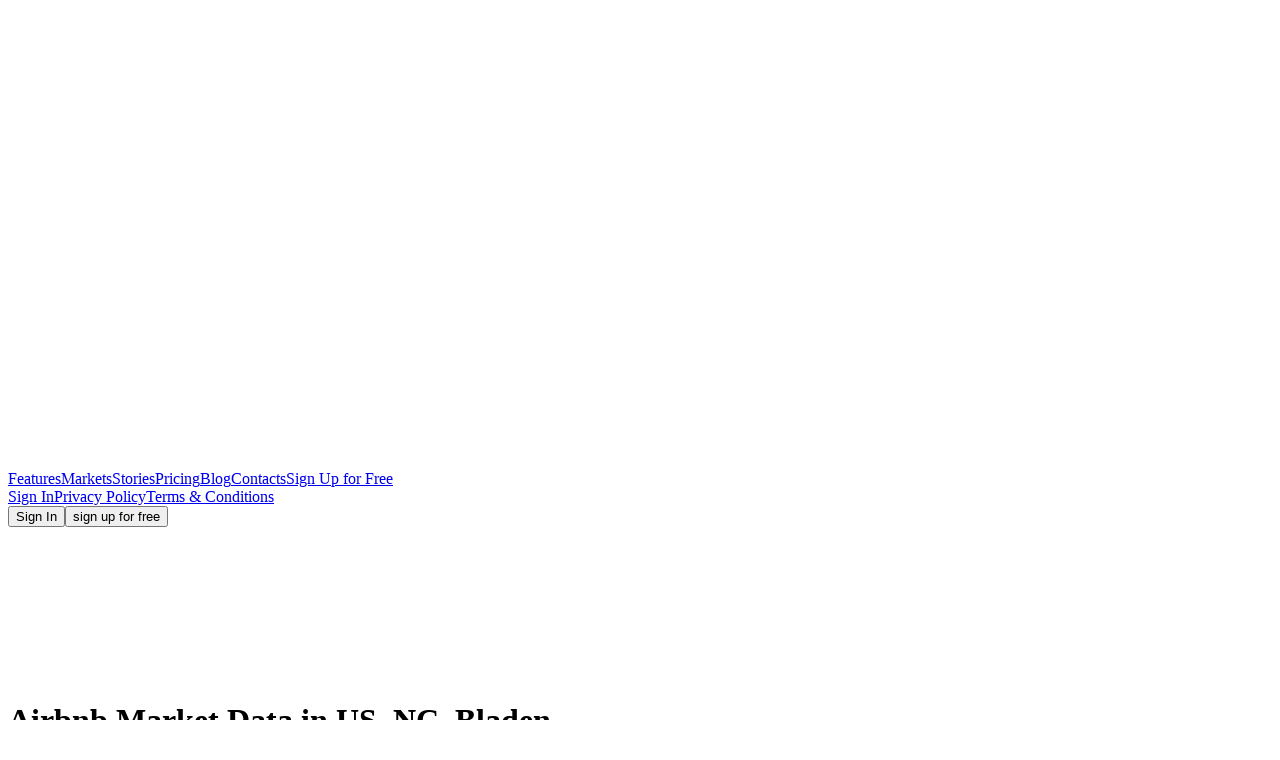

--- FILE ---
content_type: text/html
request_url: https://www.dpgo.com/markets/us_nc_bladen/
body_size: 11121
content:
<!DOCTYPE html><html lang="en"><head><meta charset="utf-8"><meta http-equiv="X-UA-Compatible" content="IE=edge"><meta name="viewport" content="width=device-width,initial-scale=1"><meta name="keywords" content="airbnb pricing, vacation rental pricing, US, NC, Bladen"><meta name="description" content="Get a detailed analysis of the statistics based on the posted listings for US, NC, Bladen."><meta property="og:type" content="website"><meta property="og:image" content="https://www.dpgo.com/assets/og-image.png"><meta property="og:image:width" content="1200"><meta property="og:image:height" content="630"><meta property="og:locale" content="en_US"><meta property="og:title" content="Vacation Rental Data for - US, NC, Bladen | DPGO" /><meta property="og:description" content="Get a detailed analysis of the statistics based on the posted listings for US, NC, Bladen." /><meta property="og:site_name" content="DPGO"><meta property="og:url" content="https://www.dpgo.com/markets/us_nc_bladen/" /><link rel="apple-touch-icon" sizes="180x180" href="/apple-touch-icon.png"><!--[if IE]><link rel="icon" type="image/png" sizes="32x32" href="/favicon-32x32.png"><![endif]--><link rel="icon" type="image/png" sizes="16x16" href="/favicon-16x16.png"><link rel="manifest" href="/manifest.json" crossorigin="use-credentials"><link rel="mask-icon" href="/safari-pinned-tab.svg" color="#5bbad5"><meta name="msapplication-TileColor" content="#2b5797"><meta name="theme-color" content="#ffffff"><link rel="icon" href="/favicon.ico"><title>Vacation Rental Data for - "US, NC, Bladen" | DPGO</title><script type="text/javascript" async="" src="https://www.googletagmanager.com/gtag/js?id=G-E0W87PMZ7F&amp;cx=c&amp;gtm=4e5av1"></script><script async="" src="https://www.googletagmanager.com/gtm.js?id=GTM-KGJRDPN"></script><script>(function(w,d,s,l,i){w[l]=w[l]||[];w[l].push({'gtm.start':
                new Date().getTime(),event:'gtm.js'});var f=d.getElementsByTagName(s)[0],
              j=d.createElement(s),dl=l!='dataLayer'?'&l='+l:'';j.async=true;j.src=
              'https://www.googletagmanager.com/gtm.js?id='+i+dl;f.parentNode.insertBefore(j,f);
      })(window,document,'script','dataLayer','GTM-KGJRDPN');</script><script src="https://cdn.lr-ingest.io/LogRocket.min.js" crossorigin="anonymous"></script><script src="https://cdn.lr-ingest.io/logger-1.min.js" async=""></script><script>window.LogRocket && window.LogRocket.init('a2gbyl/dpgo');</script><link href="/app/css/chunk-034e0a80.a6709aa6.css" rel="prefetch"><link href="/app/css/chunk-082ce4e0.7ae1f93c.css" rel="prefetch"><link href="/app/css/chunk-09526cc3.fb7a8234.css" rel="prefetch"><link href="/app/css/chunk-171a5ab0.9e7688f2.css" rel="prefetch"><link href="/app/css/chunk-1942d146.eaa1d271.css" rel="prefetch"><link href="/app/css/chunk-1983d1ce.775764da.css" rel="prefetch"><link href="/app/css/chunk-1bca132d.1bdee4b6.css" rel="prefetch"><link href="/app/css/chunk-1d94a37f.6d161696.css" rel="prefetch"><link href="/app/css/chunk-1e887b94.da430fb0.css" rel="prefetch"><link href="/app/css/chunk-1f3d7580.ee325636.css" rel="prefetch"><link href="/app/css/chunk-2388696c.8aff3621.css" rel="prefetch"><link href="/app/css/chunk-275426eb.beeb66cc.css" rel="prefetch"><link href="/app/css/chunk-28357b82.ddeda152.css" rel="prefetch"><link href="/app/css/chunk-2b62d942.95198b3b.css" rel="prefetch"><link href="/app/css/chunk-2ea0242c.2e97f0d3.css" rel="prefetch"><link href="/app/css/chunk-2ef36cb2.d7fa511c.css" rel="prefetch"><link href="/app/css/chunk-3077a0cc.9c6dcd6e.css" rel="prefetch"><link href="/app/css/chunk-336aa4f7.1d9088e8.css" rel="prefetch"><link href="/app/css/chunk-371bb152.3d27d2c1.css" rel="prefetch"><link href="/app/css/chunk-3c2b0b7c.53c01c2a.css" rel="prefetch"><link href="/app/css/chunk-40a4557c.1ac4a813.css" rel="prefetch"><link href="/app/css/chunk-47f30fea.b5d23ef4.css" rel="prefetch"><link href="/app/css/chunk-485077bd.2f7bc7b6.css" rel="prefetch"><link href="/app/css/chunk-5e51054c.270597c2.css" rel="prefetch"><link href="/app/css/chunk-62a233dc.425d4bea.css" rel="prefetch"><link href="/app/css/chunk-646dfcde.46b56aa5.css" rel="prefetch"><link href="/app/css/chunk-65377e1b.be455db9.css" rel="prefetch"><link href="/app/css/chunk-6710208a.992ed940.css" rel="prefetch"><link href="/app/css/chunk-6a50c45d.ce32d903.css" rel="prefetch"><link href="/app/css/chunk-6b187913.f95730f5.css" rel="prefetch"><link href="/app/css/chunk-6dcf0902.890f9975.css" rel="prefetch"><link href="/app/css/chunk-724bc4ab.12b53b26.css" rel="prefetch"><link href="/app/css/chunk-7461041a.c26f9457.css" rel="prefetch"><link href="/app/css/chunk-75f02fe6.46978daf.css" rel="prefetch"><link href="/app/css/chunk-81b20e30.adabe139.css" rel="prefetch"><link href="/app/css/chunk-8b3e3ed8.b5c4c66d.css" rel="prefetch"><link href="/app/css/chunk-98f698aa.dca67e0e.css" rel="prefetch"><link href="/app/css/chunk-994d9fda.15e5c40f.css" rel="prefetch"><link href="/app/css/chunk-9b271432.1a04bafa.css" rel="prefetch"><link href="/app/css/chunk-9de628b8.64d4fec8.css" rel="prefetch"><link href="/app/css/chunk-a0136576.579c6b56.css" rel="prefetch"><link href="/app/css/chunk-cc0377ce.86fc4f15.css" rel="prefetch"><link href="/app/css/chunk-e9bc0776.50987c4a.css" rel="prefetch"><link href="/app/css/chunk-efcb6922.b0c7eebe.css" rel="prefetch"><link href="/app/css/chunk-f88883d4.03f34460.css" rel="prefetch"><link href="/app/js/chunk-034e0a80.13f23417.js" rel="prefetch"><link href="/app/js/chunk-082ce4e0.10b24b66.js" rel="prefetch"><link href="/app/js/chunk-09526cc3.f380d571.js" rel="prefetch"><link href="/app/js/chunk-171a5ab0.8bc23d92.js" rel="prefetch"><link href="/app/js/chunk-1942d146.2d4f6150.js" rel="prefetch"><link href="/app/js/chunk-1983d1ce.5b07bdc3.js" rel="prefetch"><link href="/app/js/chunk-1bca132d.935c52ff.js" rel="prefetch"><link href="/app/js/chunk-1d94a37f.d6bb4f6e.js" rel="prefetch"><link href="/app/js/chunk-1e887b94.193a3907.js" rel="prefetch"><link href="/app/js/chunk-1f3d7580.79ee5b98.js" rel="prefetch"><link href="/app/js/chunk-2388696c.e455910e.js" rel="prefetch"><link href="/app/js/chunk-275426eb.f379a6c3.js" rel="prefetch"><link href="/app/js/chunk-28357b82.2e483431.js" rel="prefetch"><link href="/app/js/chunk-2b62d942.76503548.js" rel="prefetch"><link href="/app/js/chunk-2d0af143.f7b1dc2c.js" rel="prefetch"><link href="/app/js/chunk-2d0c19e5.5d961971.js" rel="prefetch"><link href="/app/js/chunk-2d21a052.3278e322.js" rel="prefetch"><link href="/app/js/chunk-2ea0242c.b97918f3.js" rel="prefetch"><link href="/app/js/chunk-2ef36cb2.57ff0841.js" rel="prefetch"><link href="/app/js/chunk-3077a0cc.a21a36c7.js" rel="prefetch"><link href="/app/js/chunk-336aa4f7.22904733.js" rel="prefetch"><link href="/app/js/chunk-371bb152.681dd037.js" rel="prefetch"><link href="/app/js/chunk-3c2b0b7c.6e3b3c18.js" rel="prefetch"><link href="/app/js/chunk-40a4557c.8e5492a9.js" rel="prefetch"><link href="/app/js/chunk-47f30fea.0192084c.js" rel="prefetch"><link href="/app/js/chunk-485077bd.22fd0c6b.js" rel="prefetch"><link href="/app/js/chunk-5e51054c.3b5b6941.js" rel="prefetch"><link href="/app/js/chunk-62a233dc.66f276e4.js" rel="prefetch"><link href="/app/js/chunk-646dfcde.4603a03c.js" rel="prefetch"><link href="/app/js/chunk-65377e1b.b7f04d62.js" rel="prefetch"><link href="/app/js/chunk-6710208a.c48f445a.js" rel="prefetch"><link href="/app/js/chunk-6a50c45d.f4def32c.js" rel="prefetch"><link href="/app/js/chunk-6b187913.5845be39.js" rel="prefetch"><link href="/app/js/chunk-6dcf0902.4bf647c2.js" rel="prefetch"><link href="/app/js/chunk-724bc4ab.06aa9052.js" rel="prefetch"><link href="/app/js/chunk-7461041a.7b0f23e1.js" rel="prefetch"><link href="/app/js/chunk-75f02fe6.f23413d1.js" rel="prefetch"><link href="/app/js/chunk-81b20e30.adf76c5c.js" rel="prefetch"><link href="/app/js/chunk-8b3e3ed8.6f71f0cb.js" rel="prefetch"><link href="/app/js/chunk-98f698aa.c2121734.js" rel="prefetch"><link href="/app/js/chunk-994d9fda.35e6c609.js" rel="prefetch"><link href="/app/js/chunk-9b271432.c06bdca0.js" rel="prefetch"><link href="/app/js/chunk-9de628b8.717c5d3d.js" rel="prefetch"><link href="/app/js/chunk-a0136576.9e9d050b.js" rel="prefetch"><link href="/app/js/chunk-cc0377ce.945753ee.js" rel="prefetch"><link href="/app/js/chunk-d5f5fdc8.b16ae4c2.js" rel="prefetch"><link href="/app/js/chunk-e9bc0776.83ad1f82.js" rel="prefetch"><link href="/app/js/chunk-efcb6922.f503d6dd.js" rel="prefetch"><link href="/app/js/chunk-f88883d4.e21eb9d9.js" rel="prefetch"><link href="/app/css/app.a23f912a.css" rel="preload" as="style"><link href="/app/js/app.28c46b66.js" rel="preload" as="script"><link href="/app/js/chunk-vendors.d276ee71.js" rel="preload" as="script"><link href="/app/css/app.a23f912a.css" rel="stylesheet"><link rel="icon" type="image/png" sizes="32x32" href="/app/img/icons/favicon-32x32.png"><link rel="icon" type="image/png" sizes="16x16" href="/app/img/icons/favicon-16x16.png"><link rel="manifest" href="/app/manifest.json"><meta name="theme-color" content="#4DBA87"><meta name="apple-mobile-web-app-capable" content="no"><meta name="apple-mobile-web-app-status-bar-style" content="default"><meta name="apple-mobile-web-app-title" content="ui"><link rel="apple-touch-icon" href="/app/img/icons/apple-touch-icon-152x152.png"><link rel="mask-icon" href="/app/img/icons/safari-pinned-tab.svg" color="#4DBA87"><meta name="msapplication-TileImage" content="/app/img/icons/msapplication-icon-144x144.png"><meta name="msapplication-TileColor" content="#000000"><script src="https://js.stripe.com/v3/"></script><link rel="stylesheet" type="text/css" href="/app/css/chunk-2ea0242c.2e97f0d3.css"><script charset="utf-8" src="/app/js/chunk-2ea0242c.b97918f3.js"></script><link rel="stylesheet" type="text/css" href="/app/css/chunk-7461041a.c26f9457.css"><script charset="utf-8" src="/app/js/chunk-7461041a.7b0f23e1.js"></script><link rel="stylesheet" type="text/css" href="/app/css/chunk-6a50c45d.ce32d903.css"><script charset="utf-8" src="/app/js/chunk-6a50c45d.f4def32c.js"></script><link rel="stylesheet" type="text/css" href="/app/css/chunk-cc0377ce.86fc4f15.css"><script charset="utf-8" src="/app/js/chunk-cc0377ce.945753ee.js"></script><link rel="stylesheet" type="text/css" href="/app/css/chunk-171a5ab0.9e7688f2.css"><script charset="utf-8" src="/app/js/chunk-171a5ab0.8bc23d92.js"></script><script async="" src="https://call.chatra.io/chatra.js"></script></head><body><noscript><iframe src="https://www.googletagmanager.com/ns.html?id=GTM-KGJRDPN" height=0 width=0 style=display:none;visibility:hidden></iframe></noscript><noscript><strong>We're sorry but ui doesn't work properly without JavaScript enabled. Please enable it to continue.</strong></noscript><div id="app" class="app"><div><div data-v-d4d73fa4="" class="layout gray corner-white"><header class="header section"><div class="header-inner"><div class="header-background"></div><div data-v-36456f59="" class="menu-header"><div data-v-36456f59="" class="menu-background"></div><div data-v-36456f59="" class="logo-container"><a data-v-36456f59="" href="/" class="logo"><svg data-v-36456f59="" xmlns="https://www.w3.org/2000/svg" class="svg-icon svg-icon svg-icon--LogoInverted"><!----><use xlink:href="/app/img/icons.2144085c.svg#LogoInverted" xmlns:xlink="https://www.w3.org/1999/xlink"></use></svg></a><div data-v-36456f59="" class="mobile-menu-button button-icon show-mobile"><svg data-v-36456f59="" xmlns="https://www.w3.org/2000/svg" class="svg-icon svg-icon--MenuReflected"><!----><use xlink:href="/app/img/icons.2144085c.svg#MenuReflected" xmlns:xlink="https://www.w3.org/1999/xlink"></use></svg></div><div data-v-36456f59="" class="mobile-menu-button button-icon show-mobile close"><svg data-v-36456f59="" xmlns="https://www.w3.org/2000/svg" class="svg-icon svg-icon--Cross"><!----><use xlink:href="/app/img/icons.2144085c.svg#Cross" xmlns:xlink="https://www.w3.org/1999/xlink"></use></svg></div></div><nav data-v-36456f59="" class="menu-container"><div data-v-36456f59="" class="menu"><a data-v-36456f59="" href="/go/airbnb-dynamic-pricing-software/" class="menu-item">Features</a><a data-v-36456f59="" href="/markets/" class="menu-item">Markets</a><a data-v-36456f59="" href="/stories" class="menu-item">Stories</a><a data-v-36456f59="" href="/pricing" class="menu-item">Pricing</a><a data-v-36456f59="" href="/go/" class="menu-item">Blog</a><a data-v-36456f59="" href="/contacts" class="menu-item">Contacts</a><a data-v-36456f59="" href="/app/en/account/register/" class="menu-item show-mobile">Sign Up for Free</a></div><div data-v-36456f59="" class="submenu show-mobile"><div data-v-36456f59="" class="menu"><a data-v-36456f59="" href="/app/en/login/" class="menu-item">Sign In</a><!----><a data-v-36456f59="" target="_blank" href="https://docs.google.com/document/d/e/2PACX-1vRSBC-x8x6-pLlZZijaphf3xewSniJmPUy7-q83ECr43F2_503-1Gy30UyGGy6sw2YzenL4vlNlFd7Q/pub" class="menu-item">Privacy Policy</a><a data-v-36456f59="" target="_blank" href="https://docs.google.com/document/d/e/2PACX-1vStgA9y6yxtzcXl5BZFa4nZH640xsGu4odu7K9cdOdq9SNWTktSBct-nd-e3v5NmkJOA2LfjwEzlseP/pub" class="menu-item">Terms &amp; Conditions</a></div></div></nav><div data-v-36456f59="" class="buttons"><!----><a data-v-36456f59="" href="/app/en/login/"><button data-v-ae130406="" data-v-36456f59="" type="button" class="button white text upper dp-button has-text"><!----><!---->Sign In<!----></button></a><a data-v-36456f59="" href="/app/en/account/register/"><button data-v-ae130406="" data-v-36456f59="" type="button" class="upper white text border button contained dp-button has-text"><!----><!---->sign up for free<!----></button></a></div></div><div class="section-inner"><div class="header-background-map"><svg xmlns="https://www.w3.org/2000/svg" class="icon svg-icon svg-icon--markets/EarthMap"><!----><use xlink:href="/app/img/icons.2144085c.svg#EarthMap" xmlns:xlink="https://www.w3.org/1999/xlink"></use></svg></div><div class="header-content"><div data-v-d4d73fa4="" class="header-content"><h1 class="header-content-market">Airbnb Market Data in US, NC, Bladen</h1><div data-v-d4d73fa4="" class="header-content-title-container"><button data-v-ae130406="" data-v-691b34da="" data-v-d4d73fa4="" type="button" class="market-region-back-button text white hover-blue dp-button"><svg data-v-ae130406="" xmlns="https://www.w3.org/2000/svg" class="left-icon svg-icon svg-icon--ArrowBack"><!----><use xlink:href="/app/img/icons.2144085c.svg#ArrowBack" xmlns:xlink="https://www.w3.org/1999/xlink"></use></svg><!----><!----></button><h2 data-v-d4d73fa4="" class="header-content-title"></h2><!----></div></div></div></div><div class="corner"><svg xmlns="https://www.w3.org/2000/svg" class="icon svg-icon svg-icon--markets/HeaderCorner"><!----><use xlink:href="/app/img/icons.2144085c.svg#HeaderCorner" xmlns:xlink="https://www.w3.org/1999/xlink"></use></svg></div></div></header><div data-v-2d170b12="" data-v-d4d73fa4=""><div data-v-2d170b12="" class="mobile-subscribe-container show-mobile"><button data-v-ae130406="" data-v-2d170b12="" type="button" class="mobile-subscribe-btn upper outlined dp-button has-text"><svg data-v-ae130406="" xmlns="https://www.w3.org/2000/svg" class="left-icon svg-icon svg-icon--markets/Notifications"><!----><use xlink:href="/app/img/icons.2144085c.svg#Notifications" xmlns:xlink="https://www.w3.org/1999/xlink"></use></svg><!---->Subscribe For Updates<!----></button><!----></div><!----><!----><form data-v-2d170b12="" class="subscribe-container show-desktop"><svg data-v-2d170b12="" xmlns="https://www.w3.org/2000/svg" class="subscribe-icon svg-icon svg-icon--markets/Notifications"><!----><use xlink:href="/app/img/icons.2144085c.svg#Notifications" xmlns:xlink="https://www.w3.org/1999/xlink"></use></svg><div data-v-2d170b12="" class="subscribe-description">Get alerts and monthly reports about this market sent directly to your inbox:</div><div data-v-dbf60d62="" data-v-2d170b12="" class="dp-input-group subscribe-input"><label data-v-dbf60d62="" class="input-underlined medium"><input data-v-dbf60d62="" placeholder="Your Email Address" type="text" autocomplete="" class="dp-input medium"><span data-v-dbf60d62="" class="input-label"></span><!----><!----><!----><!----><!----></label></div><button data-v-ae130406="" data-v-2d170b12="" disabled="disabled" type="button" class="subscribe-btn upper black dp-button has-text"><!----><!---->Subscribe<!----></button></form></div><div data-v-d4d73fa4="" class="section performance"><div data-v-d4d73fa4="" class="section-inner"><div data-v-5544fa36="" data-v-d4d73fa4="" class="performance-region performance"><div data-v-5544fa36="" class="row"><div data-v-5544fa36="" class="column"><div data-v-5544fa36="" class="row"><div data-v-5544fa36="" class="column"><div data-v-fe5f9956="" data-v-38f15950="" data-v-5544fa36="" class="widget performance-container"><!----><div data-v-fe5f9956="" class="title-container"><div data-v-fe5f9956="" class="title">Market Supply</div><div data-v-18d1e49e="" data-v-fe5f9956="" class="tooltip-circle tooltip-help"><div data-v-686c8bb0="" data-v-18d1e49e="" class="dp-tooltip-wrapper tooltip"><div data-v-18d1e49e="" data-v-686c8bb0=""></div><svg data-v-18d1e49e="" xmlns="https://www.w3.org/2000/svg" class="svg-icon svg-icon--SymbolCircle icon" data-v-686c8bb0=""><!----><use xlink:href="/app/img/icons.2144085c.svg#SymbolCircle" xmlns:xlink="https://www.w3.org/1999/xlink"></use></svg><div data-v-686c8bb0="" class="dp-tooltip-text top standart-width align-center">The average number of bookable listings in your local market from the past seven days.</div></div></div></div><div data-v-fe5f9956="" class="content"><div data-v-fe5f9956="" class="loading"><div data-v-fe5f9956="" class="spinner"></div><div data-v-fe5f9956="">Loading</div></div></div></div></div><div data-v-5544fa36="" class="column"><div data-v-fe5f9956="" data-v-53864401="" data-v-5544fa36="" class="widget performance-container"><!----><div data-v-fe5f9956="" class="title-container"><div data-v-fe5f9956="" class="title">AVG. Daily rate</div><div data-v-18d1e49e="" data-v-fe5f9956="" class="tooltip-circle tooltip-help"><div data-v-686c8bb0="" data-v-18d1e49e="" class="dp-tooltip-wrapper tooltip"><div data-v-18d1e49e="" data-v-686c8bb0=""></div><svg data-v-18d1e49e="" xmlns="https://www.w3.org/2000/svg" class="svg-icon svg-icon--SymbolCircle icon" data-v-686c8bb0=""><!----><use xlink:href="/app/img/icons.2144085c.svg#SymbolCircle" xmlns:xlink="https://www.w3.org/1999/xlink"></use></svg><div data-v-686c8bb0="" class="dp-tooltip-text top standart-width align-center">The average income earned by a host per night booked in your locale in the next 30 days. (ADR)</div></div></div></div><div data-v-fe5f9956="" class="content"><div data-v-fe5f9956="" class="loading"><div data-v-fe5f9956="" class="spinner"></div><div data-v-fe5f9956="">Loading</div></div></div></div></div><div data-v-5544fa36="" class="column"><div data-v-fe5f9956="" data-v-f616a270="" data-v-5544fa36="" class="widget performance-container"><!----><div data-v-fe5f9956="" class="title-container"><div data-v-fe5f9956="" class="title">Day of the week price factor</div><div data-v-18d1e49e="" data-v-fe5f9956="" class="tooltip-circle tooltip-help"><div data-v-686c8bb0="" data-v-18d1e49e="" class="dp-tooltip-wrapper tooltip"><div data-v-18d1e49e="" data-v-686c8bb0=""></div><svg data-v-18d1e49e="" xmlns="https://www.w3.org/2000/svg" class="svg-icon svg-icon--SymbolCircle icon" data-v-686c8bb0=""><!----><use xlink:href="/app/img/icons.2144085c.svg#SymbolCircle" xmlns:xlink="https://www.w3.org/1999/xlink"></use></svg><div data-v-686c8bb0="" class="dp-tooltip-text top standart-width align-center">The 28-day average price for each day of the week in your local market.</div></div></div></div><div data-v-fe5f9956="" class="content"><div data-v-fe5f9956="" class="loading"><div data-v-fe5f9956="" class="spinner"></div><div data-v-fe5f9956="">Loading</div></div></div></div></div><div data-v-5544fa36="" class="column"><div data-v-fe5f9956="" data-v-50ca6c87="" data-v-5544fa36="" class="widget performance-container"><!----><div data-v-fe5f9956="" class="title-container"><div data-v-fe5f9956="" class="title">Minimum Night Stay</div><!----></div><div data-v-fe5f9956="" class="content"><div data-v-fe5f9956="" class="loading"><div data-v-fe5f9956="" class="spinner"></div><div data-v-fe5f9956="">Loading</div></div></div></div></div></div><div data-v-5544fa36="" class="row"><div data-v-5544fa36="" class="column map"><div data-v-fe5f9956="" data-v-44dff412="" data-v-5544fa36="" class="performance-container empty"><!----><!----><div data-v-fe5f9956="" class="content"><div data-v-fe5f9956="" class="loading"><div data-v-fe5f9956="" class="spinner"></div><div data-v-fe5f9956="">Loading</div></div></div></div></div></div><div data-v-5544fa36="" class="row"><div data-v-5544fa36="" class="column"><div data-v-fe5f9956="" data-v-0c7723e0="" data-v-5544fa36="" class="widget performance-container"><!----><div data-v-fe5f9956="" class="title-container"><div data-v-fe5f9956="" class="title">Rental Size</div><div data-v-18d1e49e="" data-v-fe5f9956="" class="tooltip-circle tooltip-help"><div data-v-686c8bb0="" data-v-18d1e49e="" class="dp-tooltip-wrapper tooltip"><div data-v-18d1e49e="" data-v-686c8bb0=""></div><svg data-v-18d1e49e="" xmlns="https://www.w3.org/2000/svg" class="svg-icon svg-icon--SymbolCircle icon" data-v-686c8bb0=""><!----><use xlink:href="/app/img/icons.2144085c.svg#SymbolCircle" xmlns:xlink="https://www.w3.org/1999/xlink"></use></svg><div data-v-686c8bb0="" class="dp-tooltip-text top standart-width align-center">Market supply by number of rooms.</div></div></div></div><div data-v-fe5f9956="" class="content"><div data-v-fe5f9956="" class="loading"><div data-v-fe5f9956="" class="spinner"></div><div data-v-fe5f9956="">Loading</div></div></div></div></div><div data-v-5544fa36="" class="column"><div data-v-fe5f9956="" data-v-5927dd31="" data-v-5544fa36="" class="widget performance-container"><!----><div data-v-fe5f9956="" class="title-container"><div data-v-fe5f9956="" class="title">Occupancy rate</div><div data-v-18d1e49e="" data-v-fe5f9956="" class="tooltip-circle tooltip-help"><div data-v-686c8bb0="" data-v-18d1e49e="" class="dp-tooltip-wrapper tooltip"><div data-v-18d1e49e="" data-v-686c8bb0=""></div><svg data-v-18d1e49e="" xmlns="https://www.w3.org/2000/svg" class="svg-icon svg-icon--SymbolCircle icon" data-v-686c8bb0=""><!----><use xlink:href="/app/img/icons.2144085c.svg#SymbolCircle" xmlns:xlink="https://www.w3.org/1999/xlink"></use></svg><div data-v-686c8bb0="" class="dp-tooltip-text top standart-width align-center">The percentage of nights booked in your local market over the next 30 days.</div></div></div></div><div data-v-fe5f9956="" class="content"><div data-v-fe5f9956="" class="loading"><div data-v-fe5f9956="" class="spinner"></div><div data-v-fe5f9956="">Loading</div></div></div></div></div><div data-v-5544fa36="" class="column"><div data-v-fe5f9956="" data-v-a9ea00e8="" data-v-5544fa36="" class="widget performance-container"><!----><div data-v-fe5f9956="" class="title-container"><div data-v-fe5f9956="" class="title">Day of the week Occupancy</div><div data-v-18d1e49e="" data-v-fe5f9956="" class="tooltip-circle tooltip-help"><div data-v-686c8bb0="" data-v-18d1e49e="" class="dp-tooltip-wrapper tooltip"><div data-v-18d1e49e="" data-v-686c8bb0=""></div><svg data-v-18d1e49e="" xmlns="https://www.w3.org/2000/svg" class="svg-icon svg-icon--SymbolCircle icon" data-v-686c8bb0=""><!----><use xlink:href="/app/img/icons.2144085c.svg#SymbolCircle" xmlns:xlink="https://www.w3.org/1999/xlink"></use></svg><div data-v-686c8bb0="" class="dp-tooltip-text top standart-width align-center">The average occupancy rate for each day of the week in your local market.</div></div></div></div><div data-v-fe5f9956="" class="content"><div data-v-fe5f9956="" class="loading"><div data-v-fe5f9956="" class="spinner"></div><div data-v-fe5f9956="">Loading</div></div></div></div></div><div data-v-5544fa36="" class="column"><div data-v-fe5f9956="" data-v-f19a432e="" data-v-5544fa36="" class="widget performance-container"><!----><div data-v-fe5f9956="" class="title-container"><div data-v-fe5f9956="" class="title">Rental Type</div><!----></div><div data-v-fe5f9956="" class="content"><div data-v-fe5f9956="" class="loading"><div data-v-fe5f9956="" class="spinner"></div><div data-v-fe5f9956="">Loading</div></div></div></div></div></div></div></div></div><div data-v-d4d73fa4="" class="row"><div data-v-d4d73fa4="" class="column"><div data-v-d4d73fa4="" id="market-seo-text"><!----></div><div data-v-d4d73fa4="" class="row"><div data-v-d4d73fa4="" class="column"><div data-v-fe5f9956="" data-v-9827825a="" data-v-d4d73fa4="" class="performance-container empty"><!----><!----><div data-v-fe5f9956="" class="content"><div data-v-fe5f9956="" class="unlocked"><!----><div data-v-9827825a="" data-v-fe5f9956=""><div data-v-9827825a="" data-v-fe5f9956="" class="main-container"><svg data-v-9827825a="" xmlns="https://www.w3.org/2000/svg" class="background svg-icon svg-icon--markets/OtherMetricsBackground" data-v-fe5f9956=""><!----><use xlink:href="/app/img/icons.2144085c.svg#OtherMetricsBackground" xmlns:xlink="https://www.w3.org/1999/xlink"></use></svg><div data-v-9827825a="" data-v-fe5f9956="" class="title">... and Dozens of other metrics for your local market</div><div data-v-9827825a="" data-v-fe5f9956="" class="description">Create a DPGO account for free and get access to detailed data from your local market!</div><button data-v-ae130406="" data-v-9827825a="" type="button" class="upper yellow unlock-button contained dp-button has-text" data-v-fe5f9956=""><!----><!---->UNLOCK ALL Market Data<!----></button><div data-v-9827825a="" data-v-fe5f9956="" class="row"><div data-v-9827825a="" data-v-fe5f9956="" class="column left-column"><div data-v-9827825a="" data-v-fe5f9956="" class="metrics"><div data-v-9827825a="" data-v-fe5f9956="" class="metric"><svg data-v-9827825a="" xmlns="https://www.w3.org/2000/svg" class="metric-icon svg-icon svg-icon--Check" data-v-fe5f9956=""><!----><use xlink:href="/app/img/icons.2144085c.svg#Check" xmlns:xlink="https://www.w3.org/1999/xlink"></use></svg><div data-v-9827825a="" data-v-fe5f9956="" class="metric-text">Nightly Rates</div></div><div data-v-9827825a="" data-v-fe5f9956="" class="metric"><svg data-v-9827825a="" xmlns="https://www.w3.org/2000/svg" class="metric-icon svg-icon svg-icon--Check" data-v-fe5f9956=""><!----><use xlink:href="/app/img/icons.2144085c.svg#Check" xmlns:xlink="https://www.w3.org/1999/xlink"></use></svg><div data-v-9827825a="" data-v-fe5f9956="" class="metric-text">Cancellation Policies</div></div><div data-v-9827825a="" data-v-fe5f9956="" class="metric"><svg data-v-9827825a="" xmlns="https://www.w3.org/2000/svg" class="metric-icon svg-icon svg-icon--Check" data-v-fe5f9956=""><!----><use xlink:href="/app/img/icons.2144085c.svg#Check" xmlns:xlink="https://www.w3.org/1999/xlink"></use></svg><div data-v-9827825a="" data-v-fe5f9956="" class="metric-text">Base Number of Guests</div></div><div data-v-9827825a="" data-v-fe5f9956="" class="metric"><svg data-v-9827825a="" xmlns="https://www.w3.org/2000/svg" class="metric-icon svg-icon svg-icon--Check" data-v-fe5f9956=""><!----><use xlink:href="/app/img/icons.2144085c.svg#Check" xmlns:xlink="https://www.w3.org/1999/xlink"></use></svg><div data-v-9827825a="" data-v-fe5f9956="" class="metric-text">Occupancy Rate</div></div><div data-v-9827825a="" data-v-fe5f9956="" class="metric"><svg data-v-9827825a="" xmlns="https://www.w3.org/2000/svg" class="metric-icon svg-icon svg-icon--Check" data-v-fe5f9956=""><!----><use xlink:href="/app/img/icons.2144085c.svg#Check" xmlns:xlink="https://www.w3.org/1999/xlink"></use></svg><div data-v-9827825a="" data-v-fe5f9956="" class="metric-text">Market Pacing</div></div><div data-v-9827825a="" data-v-fe5f9956="" class="metric"><svg data-v-9827825a="" xmlns="https://www.w3.org/2000/svg" class="metric-icon svg-icon svg-icon--Check" data-v-fe5f9956=""><!----><use xlink:href="/app/img/icons.2144085c.svg#Check" xmlns:xlink="https://www.w3.org/1999/xlink"></use></svg><div data-v-9827825a="" data-v-fe5f9956="" class="metric-text">Revenue and RevPAR</div></div><div data-v-9827825a="" data-v-fe5f9956="" class="metric"><svg data-v-9827825a="" xmlns="https://www.w3.org/2000/svg" class="metric-icon svg-icon svg-icon--Check" data-v-fe5f9956=""><!----><use xlink:href="/app/img/icons.2144085c.svg#Check" xmlns:xlink="https://www.w3.org/1999/xlink"></use></svg><div data-v-9827825a="" data-v-fe5f9956="" class="metric-text">Length of Stay</div></div><div data-v-9827825a="" data-v-fe5f9956="" class="metric"><svg data-v-9827825a="" xmlns="https://www.w3.org/2000/svg" class="metric-icon svg-icon svg-icon--Check" data-v-fe5f9956=""><!----><use xlink:href="/app/img/icons.2144085c.svg#Check" xmlns:xlink="https://www.w3.org/1999/xlink"></use></svg><div data-v-9827825a="" data-v-fe5f9956="" class="metric-text">Lead Time</div></div><div data-v-9827825a="" data-v-fe5f9956="" class="metric"><svg data-v-9827825a="" xmlns="https://www.w3.org/2000/svg" class="metric-icon svg-icon svg-icon--Check" data-v-fe5f9956=""><!----><use xlink:href="/app/img/icons.2144085c.svg#Check" xmlns:xlink="https://www.w3.org/1999/xlink"></use></svg><div data-v-9827825a="" data-v-fe5f9956="" class="metric-text">Amenities</div></div><div data-v-9827825a="" data-v-fe5f9956="" class="metric"><svg data-v-9827825a="" xmlns="https://www.w3.org/2000/svg" class="metric-icon svg-icon svg-icon--Check" data-v-fe5f9956=""><!----><use xlink:href="/app/img/icons.2144085c.svg#Check" xmlns:xlink="https://www.w3.org/1999/xlink"></use></svg><div data-v-9827825a="" data-v-fe5f9956="" class="metric-text">Bookings &amp; Cancellations</div></div><div data-v-9827825a="" data-v-fe5f9956="" class="metric"><div data-v-9827825a="" data-v-fe5f9956="" class="metric-more">and more...</div></div></div></div><div data-v-9827825a="" data-v-fe5f9956="" class="column right-column"><img data-v-9827825a="" data-v-fe5f9956="" src="/app/img/icons/markets/other-metrics-preview.png" class="preview show-desktop"><img data-v-9827825a="" data-v-fe5f9956="" src="/app/img/icons/markets/other-metrics-preview-mobile.png" class="preview show-mobile"></div></div></div></div></div></div></div></div></div><div data-v-d4d73fa4="" class="row"><div data-v-d4d73fa4="" class="column"><div data-v-fe5f9956="" data-v-dc36d61a="" data-v-d4d73fa4="" class="performance-container empty"><!----><!----><div data-v-fe5f9956="" class="content"><div data-v-fe5f9956="" class="unlocked"><!----><div data-v-dc36d61a="" data-v-fe5f9956="" class="main-container"><div data-v-dc36d61a="" data-v-fe5f9956="" class="title">Frequently Asked Questions</div><div data-v-dc36d61a="" data-v-fe5f9956="" class="items"><div data-v-dc36d61a="" data-v-fe5f9956="" class="item"><div data-v-dc36d61a="" data-v-fe5f9956="" class="question">What services do you offer? Do you sell targeted market data?</div><div data-v-dc36d61a="" data-v-fe5f9956="" class="answer">DPGO is a dynamic pricing tool for Airbnb hosts, vacation rental owners, and short-term rental managers. Our AI-driven software analyzes over 200 market data parameters and increases your occupancy rates by up to 90%. Currently, we do not sell data and our insights are only visible to our dynamic pricing users. <br data-v-dc36d61a="" data-v-fe5f9956=""><a data-v-dc36d61a="" href="/app/en/account/register" class="link" data-v-fe5f9956="">See what makes DPGO better than competitors!</a></div></div><div data-v-dc36d61a="" data-v-fe5f9956="" class="item"><div data-v-dc36d61a="" data-v-fe5f9956="" class="question">How much more can I earn?</div><div data-v-dc36d61a="" data-v-fe5f9956="" class="answer">DPGO can increase revenue by up to 90%. Simply <a data-v-dc36d61a="" href="/app/en/account/register" class="link" data-v-fe5f9956="">sign up for free</a>, connect your Airbnb account and we'll review your listing's performance and show you how well you're earning in comparison with the greater local market. We'll also create a revenue forecast for the next calendar month as well as pricing updates for 52-weeks in advance.</div></div><div data-v-dc36d61a="" data-v-fe5f9956="" class="item"><div data-v-dc36d61a="" data-v-fe5f9956="" class="question">Is it possible to do market analysis without connecting Airbnb listing?</div><div data-v-dc36d61a="" data-v-fe5f9956="" class="answer">Yes, you can analyze your target area on our Markets page without registering and connecting your Airbnb account. To get a more detailed report on the market and efficiency of your listing, <a data-v-dc36d61a="" href="/app/en/account/register" class="link" data-v-fe5f9956="">register for free</a> and connect you Airbnb listing.</div></div><div data-v-dc36d61a="" data-v-fe5f9956="" class="item"><div data-v-dc36d61a="" data-v-fe5f9956="" class="question">Can I use DPGO to help me identify which STR property to invest in?</div><div data-v-dc36d61a="" data-v-fe5f9956="" class="answer">It depends on what metrics you are looking for. You can find some limited market data for the areas you are interested in. There’s a free report for each city showing some overall information. If you'd like to see a more detailed statistics, you should <a data-v-dc36d61a="" href="/app/" class="link router-link-active" data-v-fe5f9956="">link your AirBnb listing</a> which will be compared to the market in greater detail.</div></div><div data-v-dc36d61a="" data-v-fe5f9956="" class="item"><div data-v-dc36d61a="" data-v-fe5f9956="" class="question">Do you analyze VRBO market and manage VRBO listings?</div><div data-v-dc36d61a="" data-v-fe5f9956="" class="answer">Not yet. At the moment, we only offer dynamic pricing for Airbnb listings. Leave your contact details in our <a data-v-dc36d61a="" data-v-fe5f9956="" href="javascript:;" class="link">Live Support chat</a> and we'll let you know when we launch VRBO support.</div></div><div data-v-dc36d61a="" data-v-fe5f9956="" class="item"><div data-v-dc36d61a="" data-v-fe5f9956="" class="question">How do I list a property on Airbnb?</div><div data-v-dc36d61a="" data-v-fe5f9956="" class="answer"><a data-v-dc36d61a="" href="/app/en/account/register" class="link" data-v-fe5f9956="">Click here</a> to set-up and publish your listing on Airbnb. Once your listing is live, connect your Airbnb &amp; DPGO accounts and we will automate and optimize your pricing.</div></div><div data-v-dc36d61a="" data-v-fe5f9956="" class="item"><div data-v-dc36d61a="" data-v-fe5f9956="" class="question">Where can I see a step-by-step guide on how to use your pricing tool?</div><div data-v-dc36d61a="" data-v-fe5f9956="" class="answer">Please visit our <a data-v-dc36d61a="" href="/app/en/account/register" class="link" data-v-fe5f9956="">help page</a>.</div></div></div></div></div></div></div></div></div></div></div></div></div><!----><div data-v-4002cfbc=""><section data-v-4002cfbc="" class="section get-started-with-dpgo-section market"><div data-v-4002cfbc="" class="section-inner"><div data-v-4002cfbc="" class="get-started-with-dpgo"><div data-v-4002cfbc="" class="image-container"><img data-v-4002cfbc="" alt="get started with dpgo" src="/app/img/get-started-with-dpgo.756f8d24.png" class="image"></div><div data-v-4002cfbc="" class="text-button-container"><div data-v-4002cfbc="" class="text-container"><div data-v-4002cfbc="" class="get-started-with-dpgo-title">Get Started with DPGO</div><div data-v-4002cfbc="" class="get-started-with-dpgo-description">Try the most profitable way to manage your pricing!</div></div><a data-v-4002cfbc="" href="/app/en/account/register/" class="free-trial-button button">Start 30-Day FREE Trial</a></div></div></div></section><footer data-v-4002cfbc="" class="markets footer-container"><div data-v-4002cfbc="" class="footer-inner"><div data-v-4002cfbc="" class="footer-menu-group-container"><div data-v-4002cfbc="" class="footer-menu-group"><div data-v-4002cfbc="" class="footer-menu-item blue">Product</div><a data-v-4002cfbc="" href="/go/airbnb-dynamic-pricing-software/" class="footer-menu-item">Features</a><a data-v-4002cfbc="" href="/markets/" class="footer-menu-item">Markets</a><a data-v-4002cfbc="" href="/stories" class="footer-menu-item">Stories</a><a data-v-4002cfbc="" href="/pricing" class="footer-menu-item">Pricing</a></div><div data-v-4002cfbc="" class="footer-menu-group"><div data-v-4002cfbc="" class="footer-menu-item blue">Markets</div><a data-v-4002cfbc="" href="/markets/#USA" class="footer-menu-item">United States</a><a data-v-4002cfbc="" href="/markets/#Canada" class="footer-menu-item">Canada</a><a data-v-4002cfbc="" href="/markets/" class="footer-menu-item">Other</a></div><div data-v-4002cfbc="" class="footer-menu-group"><div data-v-4002cfbc="" class="footer-menu-item blue">Resources</div><a data-v-4002cfbc="" href="/go/" class="footer-menu-item">Blog</a><a data-v-4002cfbc="" target="_blank" href="https://docs.google.com/document/d/e/2PACX-1vRSBC-x8x6-pLlZZijaphf3xewSniJmPUy7-q83ECr43F2_503-1Gy30UyGGy6sw2YzenL4vlNlFd7Q/pub" class="footer-menu-item">Privacy Policy</a><a data-v-4002cfbc="" target="_blank" href="https://docs.google.com/document/d/e/2PACX-1vStgA9y6yxtzcXl5BZFa4nZH640xsGu4odu7K9cdOdq9SNWTktSBct-nd-e3v5NmkJOA2LfjwEzlseP/pub" class="footer-menu-item">Terms &amp; Conditions</a></div><div data-v-4002cfbc="" class="footer-menu-group"><div data-v-4002cfbc="" class="footer-menu-item blue">Support</div><a data-v-4002cfbc="" href="/contacts" class="footer-menu-item">Contacts</a><a data-v-4002cfbc="" class="footer-menu-item">Live Chat</a></div><div data-v-4002cfbc="" class="footer-menu-group follow-us-menu-group"><div data-v-4002cfbc="" class="footer-menu-item blue">Follow Us</div><div data-v-4002cfbc="" class="follow-us-links-group"><a data-v-4002cfbc="" target="_blank" href="https://web.facebook.com/dpgo.software" class="footer-menu-item"><span data-v-4002cfbc="">Facebook</span><div data-v-4002cfbc="" class="follow-us-icon"><svg data-v-4002cfbc="" xmlns="https://www.w3.org/2000/svg" class="svg-icon svg-icon--markets/footer/follow-us/fb"><!----><use xlink:href="/app/img/icons.2144085c.svg#fb" xmlns:xlink="https://www.w3.org/1999/xlink"></use></svg></div></a><a data-v-4002cfbc="" target="_blank" href="https://www.linkedin.com/company/dpgo" class="footer-menu-item"><span data-v-4002cfbc="">LinkedIn</span><div data-v-4002cfbc="" class="follow-us-icon"><svg data-v-4002cfbc="" xmlns="https://www.w3.org/2000/svg" class="svg-icon svg-icon--markets/footer/follow-us/linkedin"><!----><use xlink:href="/app/img/icons.2144085c.svg#linkedin" xmlns:xlink="https://www.w3.org/1999/xlink"></use></svg></div></a><a data-v-4002cfbc="" target="_blank" href="https://www.quora.com/q/wzihadlqzawhgsvi" class="footer-menu-item"><span data-v-4002cfbc="">Quora</span><div data-v-4002cfbc="" class="follow-us-icon"><svg data-v-4002cfbc="" xmlns="https://www.w3.org/2000/svg" class="svg-icon svg-icon--markets/footer/follow-us/quora"><!----><use xlink:href="/app/img/icons.2144085c.svg#quora" xmlns:xlink="https://www.w3.org/1999/xlink"></use></svg></div></a><a data-v-4002cfbc="" target="_blank" href="https://www.youtube.com/channel/UC1RPwC-rzLInPhdQfNx8iMw" class="footer-menu-item"><span data-v-4002cfbc="">YouTube</span><div data-v-4002cfbc="" class="follow-us-icon"><svg data-v-4002cfbc="" xmlns="https://www.w3.org/2000/svg" class="svg-icon svg-icon--markets/footer/follow-us/youtube"><!----><use xlink:href="/app/img/icons.2144085c.svg#youtube" xmlns:xlink="https://www.w3.org/1999/xlink"></use></svg></div></a></div></div></div><div data-v-4002cfbc="" class="footer-divider"></div><div data-v-4002cfbc="" class="copyright-container"><div data-v-4002cfbc="" class="logo-inverted-icon"><svg data-v-4002cfbc="" xmlns="https://www.w3.org/2000/svg" class="svg-icon svg-icon--markets/footer/logo-inverted"><!----><use xlink:href="/app/img/icons.2144085c.svg#logo-inverted" xmlns:xlink="https://www.w3.org/1999/xlink"></use></svg></div><div data-v-4002cfbc="" class="copyright-text-container"><div data-v-4002cfbc="" class="copyright-title-container"><div data-v-4002cfbc="" class="copyright-title">Copyright © DPGO Software Inc. All rights reserved.</div><div data-v-4002cfbc="" class="copyright-description"> Airbnb is a trademark of Airbnb Inc., a company that is not affiliated with DPGO.</div></div><div data-v-4002cfbc="" class="copyright-divider"></div><div data-v-4002cfbc="" class="copyright-address">20 Westminster Ave, Venice, CA 90291 <br data-v-4002cfbc=""> 1 (310) 307-8090</div></div><div data-v-4002cfbc="" class="icons"><a data-v-4002cfbc="" target="_blank" href="https://www.capterra.com/p/213950/DPGO/" class="capterra icon"><svg data-v-4002cfbc="" xmlns="https://www.w3.org/2000/svg" class="svg-icon svg-icon--markets/footer/capterra"><!----><use xlink:href="/app/img/icons.2144085c.svg#capterra" xmlns:xlink="https://www.w3.org/1999/xlink"></use></svg></a><a data-v-4002cfbc="" target="_blank" href="https://www.trustpilot.com/review/dpgo.com" class="trustpilot icon"><img data-v-4002cfbc="" alt="trustpilot" src="[data-uri]"></a></div><div data-v-4002cfbc="" class="footer-divider"></div></div></div></footer></div></div></div><!----><!----></div><script src="/app/js/chunk-vendors.d276ee71.js"></script><iframe height="0" width="0" style="display: none; visibility: hidden;"></iframe><script src="/app/js/app.28c46b66.js"></script><iframe name="__privateStripeController9981" frameborder="0" allowtransparency="true" scrolling="no" role="presentation" allow="payment *" src="https://js.stripe.com/v3/controller-with-dual-preconnect-treatment-a36f7e78ff70b421fa87cc418e5c989b.html#__shared_params__[version]=v3&amp;__shared_params__[light_experiment_assignments]=%7B%22token%22%3A%22ec70b0c8-c8f4-48e1-8181-e79b33e0938e%22%2C%22assignments%22%3A%7B%22link_controller_preconnect_merchant_ui_api%22%3A%22treatment%22%7D%7D&amp;apiKey=pk_live_51HX8MkHLI1d4qfIlPrCi0jKSl9bqOEqR3kLOpYspIyj2l0gS0Uv2rOxJ7iPWCyzCKjAyi0QP3us01lfxRbnuI0fW00WMyQI3GH&amp;stripeJsId=ec70b0c8-c8f4-48e1-8181-e79b33e0938e&amp;stripeObjId=sobj-59011859-98ad-4f2a-b434-781ec57978e1&amp;firstStripeInstanceCreatedLatency=232&amp;locale=en&amp;controllerCount=1&amp;isCheckout=false&amp;stripeJsLoadTime=1762258240502&amp;manualBrowserDeprecationRollout=false&amp;mids[guid]=NA&amp;mids[muid]=NA&amp;mids[sid]=NA&amp;referrer=http%3A%2F%2Flocalhost%3A8000%2Fmarkets%2Fca_bc_vancouver&amp;controllerId=__privateStripeController9981" aria-hidden="true" tabindex="-1" style="border: none !important; margin: 0px !important; padding: 0px !important; width: 1px !important; min-width: 100% !important; overflow: hidden !important; display: block !important; visibility: hidden !important; position: fixed !important; height: 1px !important; pointer-events: none !important; user-select: none !important;"></iframe><iframe name="__privateStripeMetricsController9980" frameborder="0" allowtransparency="true" scrolling="no" role="presentation" allow="payment *" src="https://js.stripe.com/v3/m-outer-3437aaddcdf6922d623e172c2d6f9278.html#url=http%3A%2F%2Flocalhost%3A8000%2Fmarkets%2Fca_bc_vancouver&amp;title=DPGO&amp;referrer=&amp;muid=NA&amp;sid=NA&amp;version=6&amp;preview=false&amp;__shared_params__[version]=v3" aria-hidden="true" tabindex="-1" style="border: none !important; margin: 0px !important; padding: 0px !important; width: 1px !important; min-width: 100% !important; overflow: hidden !important; display: block !important; visibility: hidden !important; position: fixed !important; height: 1px !important; pointer-events: none !important; user-select: none !important;"></iframe></body></html>